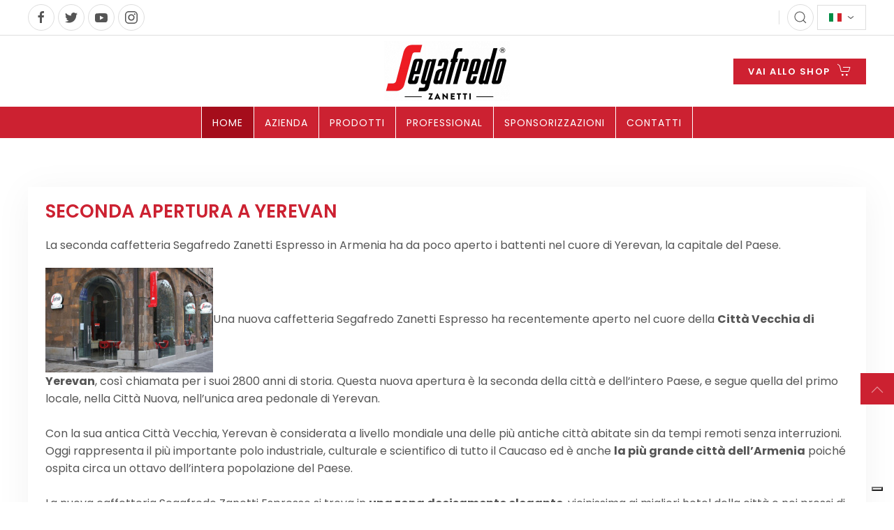

--- FILE ---
content_type: text/html; charset=utf-8
request_url: https://www.segafredo.it/it/news/seconda-apertura-a-yerevan
body_size: 38413
content:
<!DOCTYPE html>
<html lang="it-it" dir="ltr" vocab="http://schema.org/">
    <head>
<link href="https://www.segafredo.it/it/news/seconda-apertura-a-yerevan" rel="canonical" />

        <meta http-equiv="X-UA-Compatible" content="IE=edge">
        <meta name="viewport" content="width=device-width, initial-scale=1">
        <link rel="shortcut icon" href="/images/segafredo/segafredo-zanetti-favicon.png">
        <link rel="apple-touch-icon-precomposed" href="/images/segafredo/segafredo-zanetti-apple-touch-icon.png">
        <meta charset="utf-8" />
	<base href="https://www.segafredo.it/it/news/seconda-apertura-a-yerevan" />
	<meta name="author" content="Super User" />
	<meta name="robots" content="max-snippet:-1, max-image-preview:large, max-video-preview:-1" />
	<meta name="description" content="La seconda caffetteria Segafredo Zanetti Espresso in Armenia ha da poco aperto i battenti nel cuore di Yerevan, la capitale del Paese. Una nuova caffetteria Segafredo Zanetti Espresso ha recentemente aperto nel cuore della Città Vecchia di Yerevan, c..." />
	<meta name="generator" content="Joomla! - Open Source Content Management" />
	<title>Seconda apertura a Yerevan | News | Blog News</title>
	<link href="/plugins/system/jce/css/content.css?02881cca0e52a5a2ebf4bf1857d67ac1" rel="stylesheet" />
	<link href="/media/mod_falang/css/template.css" rel="stylesheet" />
	<link href="/templates/yootheme_segafredo/css/theme.9.css?v=1756906227" rel="stylesheet" id="theme-style-css" />
	<link href="/templates/yootheme_segafredo/css/custom.css?v=1.21.10" rel="stylesheet" id="theme-custom-css" />
	<script src="/media/jui/js/jquery.min.js?02881cca0e52a5a2ebf4bf1857d67ac1"></script>
	<script src="/media/jui/js/jquery-noconflict.js?02881cca0e52a5a2ebf4bf1857d67ac1"></script>
	<script src="/media/jui/js/jquery-migrate.min.js?02881cca0e52a5a2ebf4bf1857d67ac1"></script>
	<!--[if lt IE 9]><script src="/media/system/js/html5fallback.js?02881cca0e52a5a2ebf4bf1857d67ac1"></script><![endif]-->
	<script src="/templates/yootheme/cache/scripts-d8419c01.js?v=1.21.10"></script>
	<script>
document.addEventListener('DOMContentLoaded', function() {
Array.prototype.slice.call(document.querySelectorAll('a span[id^="cloak"]')).forEach(function(span) {
    span.innerText = span.textContent;
});
});
	</script>
	<link rel="alternate" href="https://www.segafredo.it/en/news/seconda-apertura-a-yerevan" hreflang="en" />
	<link rel="alternate" href="https://www.segafredo.it/it/news/seconda-apertura-a-yerevan" hreflang="it" />
	<link rel="alternate" href="https://www.segafredo.it/it/news/seconda-apertura-a-yerevan"  hreflang="x-default" />
	<script>try { jQuery(document).ready(function() {
    if(jQuery("a[href^='#']:not([uk-scroll])")) {
        if(jQuery(this).is("[href^='#module']")) {
           jQuery(this).attr('uk-scroll', 'offset: 150');
        } else {
           jQuery(this).attr('uk-scroll', '');
        }
    }
}); } catch (e) { console.error('Custom Theme JS Code: ', e); }</script>


<!-- IUBENDA BANNER -->
<script type="text/javascript">
    var lang_id = jQuery('html').attr('lang').split('-')[0],
        site_id = 982159;
    switch (lang_id) {
        case 'en':
            var policy_id = 35309994;
            var cookiepolicy_url = "https://www.segafredo.it/en/informazioni/privacy-policy-cookie-restriction-mode";
            var privacypolicy_url = "https://www.segafredo.it/en/informazioni/privacy-policy";
            break;
        case 'it':
            var policy_id = 67282523;
            var cookiepolicy_url = "https://www.segafredo.it/it/informazioni/cookie-restriction-mode";
            var privacypolicy_url = "https://www.segafredo.it/it/informazioni/informativa-privacy";
            break;
    }
    var _iub = _iub || [];
    _iub.csConfiguration = {
        "askConsentAtCookiePolicyUpdate": true,
        "ccpaApplies": true,
        "consentOnContinuedBrowsing": false,
        "cookiePolicyInOtherWindow": true,
        "enableCcpa": true,
        "floatingPreferencesButtonDisplay": "bottom-right",
        "invalidateConsentWithoutLog": true,
        "perPurposeConsent": true,
        "preferenceCookie": {
            "expireAfter": 180
        },
        "siteId": site_id,
        "cookiePolicyId": policy_id,
        "cookiePolicyUrl": cookiepolicy_url,
        "privacyPolicyUrl": privacypolicy_url,
        "lang": lang_id,
        "banner": {
            "acceptButtonColor": "#CC2132",
            "acceptButtonDisplay": true,
            "closeButtonRejects": true,
            "customizeButtonColor": "#777777",
            "customizeButtonDisplay": true,
            "explicitWithdrawal": true,
            "position": "float-bottom-right",
            "rejectButtonColor": "#CC2132",
            "rejectButtonDisplay": true,
            "acceptButtonCaption": "",
            "content": ""
        },
        "callback": {
            onPreferenceExpressedOrNotNeeded: function(preference) {
                dataLayer.push({
                    iubenda_ccpa_opted_out: _iub.cs.api.isCcpaOptedOut()
                });
                if (!preference) {
                    dataLayer.push({
                        event: "iubenda_preference_not_needed"
                    });
                } else {
                    if (preference.consent === true) {
                        dataLayer.push({
                            event: "iubenda_consent_given"
                        });
                    } else if (preference.consent === false) {
                        dataLayer.push({
                            event: "iubenda_consent_rejected"
                        });
                    } else if (preference.purposes) {
                        for (var purposeId in preference.purposes) {
                            if (preference.purposes[purposeId]) {
                                dataLayer.push({
                                    event: "iubenda_consent_given_purpose_" + purposeId
                                });
                            } else {
                                dataLayer.push({
                                    event: "iubenda_consent_not_given_purpose_" + purposeId
                                });
                            }
                        }
                    }
                }
            }
        }

    };
</script>
<script type="text/javascript" src="//cdn.iubenda.com/cs/ccpa/stub.js"></script>
<script type="text/javascript" src="//cdn.iubenda.com/cs/iubenda_cs.js" charset="UTF-8" async></script>

<!-- IUBENDA CONSENT SOLUTION -->
<script type="text/javascript">var _iub = _iub || {}; _iub.cons_instructions = _iub.cons_instructions || []; _iub.cons_instructions.push(["init", {api_key: "1nUT5yUp0QROy8MN156Vnfr7ttLtlmPq"}]);</script><script type="text/javascript" src="https://cdn.iubenda.com/cons/iubenda_cons.js" async></script>


		<script type="text/javascript" src="/templates/yootheme_segafredo/js/segafredo.js" charset="UTF-8" async></script>
        <!-- Google Tag Manager -->
        <script>(function(w,d,s,l,i){w[l]=w[l]||[];w[l].push({'gtm.start':
        new Date().getTime(),event:'gtm.js'});var f=d.getElementsByTagName(s)[0],
        j=d.createElement(s),dl=l!='dataLayer'?'&l='+l:'';j.async=true;j.src=
        'https://www.googletagmanager.com/gtm.js?id='+i+dl;f.parentNode.insertBefore(j,f);
        })(window,document,'script','dataLayer','GTM-5T2CFKM');</script>
        <!-- End Google Tag Manager -->

    
<script>var disableStr = 'ga-disable-' + 'UA-111633310-1';
					  if (document.cookie.indexOf(disableStr + '=true') > -1) {
					  window[disableStr] = true;
					  }
					function gaOptout() {
						document.cookie = disableStr + '=true; expires=Thu, 31 Dec 2099 23:59:59 UTC; path=/';
						window[disableStr] = true;
					}</script><script>(function(i,s,o,g,r,a,m){i['GoogleAnalyticsObject']=r;i[r]=i[r]||function(){
			(i[r].q=i[r].q||[]).push(arguments)},i[r].l=1*new Date();a=s.createElement(o),
			m=s.getElementsByTagName(o)[0];a.async=1;a.src=g;m.parentNode.insertBefore(a,m)
			})(window,document,'script','//www.google-analytics.com/analytics.js','ga');

			ga('create', 'UA-111633310-1', 'auto');
			ga('require', 'displayfeatures');			
			ga('set', 'anonymizeIp', true);
			ga('send', 'pageview');
			ga('require', 'ecommerce', 'ecommerce.js');
			</script>






</head>

    
    <body class="sf-pageid-101 sf-page-component-content sf-page-view-article sf-page-task- sf-page-category-news sf-home">

        <!-- Google Tag Manager (noscript) -->
        <noscript><iframe src="https://www.googletagmanager.com/ns.html?id=GTM-5T2CFKM"
        height="0" width="0" style="display:none;visibility:hidden"></iframe></noscript>
        <!-- End Google Tag Manager (noscript) -->

                <div class="uk-offcanvas-content">
        
        
        <div class="tm-page">

            <div class="tm-header-mobile uk-hidden@m">
            
<nav class="uk-navbar-container" uk-navbar>

        <div class="uk-navbar-left">

        
                <a class="uk-navbar-toggle" href="#tm-mobile" uk-toggle>
            <div uk-navbar-toggle-icon></div>
                            <span class="uk-margin-small-left">Menu</span>
                    </a>
        
        
    </div>
    
        <div class="uk-navbar-center">
        <a class="uk-navbar-item uk-logo" href="https://www.segafredo.it">
            <img class="uk-responsive-height" alt="Segafredo Zanetti" src="/templates/yootheme/cache/segafredo-zanetti-logo-icon-68518089.webp" width="40" height="40">        </a>
    </div>
    
    
    <div class="tm-toolbar tm-toolbar-mobile uk-navbar-right">
        <div>
<div class="uk-panel" id="module-115">

    
    
<a class="uk-icon-button" href="#modal-search" uk-search-icon uk-toggle></a>

	<div id="modal-search" class="uk-modal-full uk-modal search" uk-modal>
		<div class="uk-modal-dialog uk-flex uk-flex-center uk-flex-middle" uk-height-viewport>
		<button class="uk-modal-close-full" type="button" uk-close></button>
		<form action="/it/" method="post" class="uk-search uk-search-large">
			<input autofocus name="searchword" id="mod-search-searchword115" maxlength="200"  class="inputbox search-query uk-search-input uk-text-center" type="search" placeholder="Cerca..." />			<input type="hidden" name="task" value="search" />
			<input type="hidden" name="option" value="com_search" />
			<input type="hidden" name="Itemid" value="101" />
		</form>
		</div>

</div>

</div>
</div><div>
<div class="uk-panel uk-visible@s" id="module-97">

    
    


<div class="mod-languages uk-visible@s  advanced-dropdown">

    <form name="lang" method="post" action="https://www.segafredo.it/it/news/seconda-apertura-a-yerevan">
    
        <script type="application/javascript">
            jQuery(function() {
                var speed = 150;
                jQuery('div.advanced-dropdown').hover(
                    function()
                    {
                        jQuery(this).find('ul').filter(':not(:animated)').slideDown({duration: speed});
                    },
                    function()
                    {
                        jQuery(this).find('ul').filter(':not(:animated)').slideUp({duration: speed});
                    }
                );
            });
        </script>

        <!-- >>> [PAID] >>> -->
                                                        <a href="javascript:;" class="langChoose">
                                         <img src="/media/mod_falang/images/it_it.gif" alt="Italiano (Italia)" title="Italiano (Italia)" />                                       <span class="caret"></span>
                </a>
                            <ul class="lang-block" style="display: none">
                                                <li class="" dir="ltr">
                                                    <a href="/en/news/seconda-apertura-a-yerevan">
                                                                   <img src="/media/mod_falang/images/en_gb.gif" alt="English (United Kingdom)" title="English (United Kingdom)" />                                                                                                                            </a>
                                            </li>
                                                                </ul>
        <!-- <<< [PAID] <<< -->

        
    </form>


</div>

</div>
</div>
    </div>

  
</nav>


        <div id="tm-mobile" uk-offcanvas mode="slide" overlay>
        <div class="uk-offcanvas-bar">

            <button class="uk-offcanvas-close" type="button" uk-close></button>

            
                
<div class="uk-child-width-1-1" uk-grid>    <div>
<div class="uk-panel sf-social" id="module-128">

    
    
<div class="uk-panel custom" >
<div class="uk-panel custom" ><ul class="uk-grid-small uk-flex-inline uk-flex-middle uk-flex-nowrap uk-grid" uk-grid>
<li><a href="https://www.facebook.com/SegafredoZanettiItalia/" target="_blank" rel="noopener" class="uk-icon-button uk-search-icon uk-icon" uk-icon="icon: facebook"></a></li>
<li><a href="https://twitter.com/segafredoitalia" target="_blank" rel="noopener" class="uk-icon-button uk-search-icon uk-icon" uk-icon="icon: twitter"></a></li>
<li><a href="https://www.youtube.com/user/segafredobo" target="_blank" rel="noopener" class="uk-icon-button uk-search-icon uk-icon" uk-icon="icon: youtube"></a></li>
<li><a href="https://www.instagram.com/segafredozanettiofficial/?hl=it" target="_blank" rel="noopener" class="uk-icon-button uk-search-icon uk-icon" uk-icon="icon: instagram"></a></li>
</ul></div>
</div>

</div>
</div>    <div>
<div class="uk-panel sf-offcanvas-logo" id="module-130">

    
    
<div class="uk-panel custom" ><p><img src="/images/Logo_no_torrefazione.png" alt="Segafredo Zanetti" width="120" /></p></div>

</div>
</div>    <div>
<div class="uk-panel uk-text-center" id="module-136">

    
    
<div class="uk-panel custom" ><p><a href="https://shop.segafredo.it" class="uk-button uk-button-primary uk-icon" uk-icon="icon: cart">VAI ALLO SHOP</a></p></div>

</div>
</div>    <div>
<div class="uk-panel" id="module-220">

    
    


<div class="mod-languages ">

    


<ul class="lang-inline">
    
        <!-- >>> [PAID] >>> -->
                    <li class="" dir="ltr">
                                    <a href="/en/news/seconda-apertura-a-yerevan">
                                                                            EN                                            </a>
                            </li>
                <!-- <<< [PAID] <<< -->
        
    
        <!-- >>> [PAID] >>> -->
                    <li class="lang-active" dir="ltr">
                                    <a href="/it/news/seconda-apertura-a-yerevan">
                                                                            IT                                            </a>
                            </li>
                <!-- <<< [PAID] <<< -->
        
    </ul>

</div>

</div>
</div>    <div>
<div class="uk-panel" id="module-135">

    
    
<ul class="uk-nav uk-nav-default uk-nav-default uk-nav-parent-icon uk-nav-accordion" uk-nav>

	<li class="uk-active"><a href="/it/" class="sf-menu-mobile-mainitem">Home</a></li>
	<li><a href="/it/segafredo/contatti" class="sf-menu-mobile-mainitem">Contatti</a></li>
	<li class="uk-parent"><a href="/it/azienda" class="sf-menu-mobile-mainitem">Azienda</a>
	<ul class="uk-nav-sub">

		<li><a href="/it/segafredo/sostenibilita">Sostenibilità e certificazioni</a></li>
		<li><a href="/it/il-caffe/la-filiera-produttiva">La filiera produttiva</a></li></ul></li>
	<li><a href="https://shop.segafredo.it/it/" target="_blank" class="sf-menu-mobile-mainitem">Prodotti</a></li>
	<li class="uk-parent"><a href="/it/professional/linea-professionale-home-page" class="sf-menu-mobile-mainitem">Professional</a>
	<ul class="uk-nav-sub">

		<li><a href="/it/professional/linea-professionale-home-page">Linea Professionale</a></li>
		<li><a href="/it/professional/linea-professionale-bar">Bar</a></li>
		<li><a href="/it/professional/linea-professionale-ristoranti">Ristoranti</a></li>
		<li><a href="/it/professional/linea-professionale-pasticcerie">Pasticcerie</a></li>
		<li><a href="/it/professional/linea-professionale-ambassador">Ambassador</a></li>
		<li><a href="/it/professional/linea-professionale-franchising">Franchising</a></li>
		<li><a href="/it/professional/linea-professionale-academy">Academy</a></li>
		<li><a href="/it/segafredo/segafredo-top">Segafredo Top</a></li>
		<li><a href="/it/segafredo/gliaccentidelcaffe">Gli accenti del caffè</a></li>
		<li><a href="/it/professional/natura">Progetto Natura </a></li>
		<li><a href="/it/professional/corporate">Grandi Clienti</a></li>
		<li><a href="/it/professional/progetto-gambrinus">Progetto Gambrinus</a></li></ul></li>
	<li class="uk-parent"><a href="/it/sponsorizzazioni/sponsorizzazioni-segafredo/" class="sf-menu-mobile-mainitem">Sponsorizzazioni</a>
	<ul class="uk-nav-sub">

		<li><a href="/it/sponsorizzazioni/sponsorizzazioni-segafredo/">Tutte le Sponsorizzazioni</a></li>
		<li><a href="/it/sponsorizzazioni/artistiche/">Arte</a></li>
		<li><a href="/it/sponsorizzazioni/basket/">Basket</a></li>
		<li><a href="/it/sponsorizzazioni/calcio/">Calcio</a></li>
		<li><a href="/it/sponsorizzazioni/ciclismo/">Ciclismo</a></li>
		<li><a href="/it/sponsorizzazioni/formula-1/">Formula 1</a></li>
		<li><a href="/it/sponsorizzazioni/tennis/">Tennis</a></li>
		<li><a href="/it/sponsorizzazioni/sport-vari/">Sport vari</a></li>
		<li><a href="/it/segafredo/segafredo-grandi-eventi">Segafredo Zanetti Grandi Eventi</a></li>
		<li><a href="/it/basket/virtus-segafredo">Virtus Segafredo</a></li></ul></li>
	<li><a href="/it/azienda/dove-siamo" class="sf-menu-mobile-mainitem">Dove siamo</a></li></ul>

</div>
</div></div>

                
        </div>
    </div>

    
    
            </div>

                        <div class="tm-toolbar uk-visible@m">
                <div class="uk-container uk-flex uk-flex-middle  ">

                                        <div>
                        <div class="uk-grid-medium uk-child-width-auto uk-flex-middle" uk-grid="margin: uk-margin-small-top">

                                                        <div>
<div class="uk-panel" id="module-tm-1">

    
    
<div class="uk-panel custom" >
    <ul class="uk-grid-small uk-flex-inline uk-flex-middle uk-flex-nowrap" uk-grid>
                    <li>
                <a href="https://www.facebook.com/SegafredoZanettiItalia/" class="uk-icon-button" target="_blank" uk-icon="facebook"></a>
            </li>
                    <li>
                <a href="https://twitter.com/segafredoitalia" class="uk-icon-button" target="_blank" uk-icon="twitter"></a>
            </li>
                    <li>
                <a href="https://www.youtube.com/user/segafredobo" class="uk-icon-button" target="_blank" uk-icon="youtube"></a>
            </li>
                    <li>
                <a href="https://www.instagram.com/segafredozanettiofficial/?hl=it" class="uk-icon-button" target="_blank" uk-icon="instagram"></a>
            </li>
            </ul>
</div>

</div>
</div>
                            
                            
                        </div>
                    </div>
                    
                                        <div class="uk-margin-auto-left">
                        <div class="uk-grid-medium uk-child-width-auto uk-flex-middle" uk-grid="margin: uk-margin-small-top">
                            <div>
<div class="uk-panel" id="module-115">

    
    
<a class="uk-icon-button" href="#modal-search" uk-search-icon uk-toggle></a>

	<div id="modal-search" class="uk-modal-full uk-modal search" uk-modal>
		<div class="uk-modal-dialog uk-flex uk-flex-center uk-flex-middle" uk-height-viewport>
		<button class="uk-modal-close-full" type="button" uk-close></button>
		<form action="/it/" method="post" class="uk-search uk-search-large">
			<input autofocus name="searchword" id="mod-search-searchword115" maxlength="200"  class="inputbox search-query uk-search-input uk-text-center" type="search" placeholder="Cerca..." />			<input type="hidden" name="task" value="search" />
			<input type="hidden" name="option" value="com_search" />
			<input type="hidden" name="Itemid" value="101" />
		</form>
		</div>

</div>

</div>
</div><div>
<div class="uk-panel uk-visible@s" id="module-97">

    
    


<div class="mod-languages uk-visible@s  advanced-dropdown">

    <form name="lang" method="post" action="https://www.segafredo.it/it/news/seconda-apertura-a-yerevan">
    
        <script type="application/javascript">
            jQuery(function() {
                var speed = 150;
                jQuery('div.advanced-dropdown').hover(
                    function()
                    {
                        jQuery(this).find('ul').filter(':not(:animated)').slideDown({duration: speed});
                    },
                    function()
                    {
                        jQuery(this).find('ul').filter(':not(:animated)').slideUp({duration: speed});
                    }
                );
            });
        </script>

        <!-- >>> [PAID] >>> -->
                                                        <a href="javascript:;" class="langChoose">
                                         <img src="/media/mod_falang/images/it_it.gif" alt="Italiano (Italia)" title="Italiano (Italia)" />                                       <span class="caret"></span>
                </a>
                            <ul class="lang-block" style="display: none">
                                                <li class="" dir="ltr">
                                                    <a href="/en/news/seconda-apertura-a-yerevan">
                                                                   <img src="/media/mod_falang/images/en_gb.gif" alt="English (United Kingdom)" title="English (United Kingdom)" />                                                                                                                            </a>
                                            </li>
                                                                </ul>
        <!-- <<< [PAID] <<< -->

        
    </form>


</div>

</div>
</div>
                        </div>
                    </div>
                    
                </div>
            </div>
            
            
<div class="tm-header uk-visible@m" uk-header>




    <div class="tm-headerbar-top">
        <div class="uk-container">
                                        <div class="tm-headerbar-stacked sf-headerbar uk-grid-medium uk-child-width-1-3@m uk-flex-middle uk-grid-collapse uk-text-center" uk-grid>
                  <div class="sf-header-left uk-text-left">
                                      </div>
                  
<a href="https://www.segafredo.it" class="uk-logo">
    <img alt="Segafredo Zanetti" src="/templates/yootheme/cache/Logo_no_torrefazione-f49c2830.webp" srcset="/templates/yootheme/cache/Logo_no_torrefazione-f49c2830.webp 180w, /templates/yootheme/cache/Logo_no_torrefazione-1d0e1110.webp 360w" sizes="(min-width: 180px) 180px" data-width="180" data-height="86"><img class="uk-logo-inverse" alt="Segafredo Zanetti" src="/templates/yootheme/cache/segafredo-zanetti-logo-bianco-3a77ac8c.webp" srcset="/templates/yootheme/cache/segafredo-zanetti-logo-bianco-3a77ac8c.webp 180w" sizes="(min-width: 180px) 180px" data-width="180" data-height="85"></a>
                  <div class="sf-header-right uk-text-right">
                                            
<div class="uk-panel" id="module-105">

    
    
<div class="uk-panel custom" ><p><a href="https://shop.segafredo.it/it/" target="_blank" rel="noopener" class="uk-button uk-button-primary uk-icon" uk-icon="icon: cart">VAI ALLO SHOP</a></p></div>

</div>

                                      </div>
              </div>

            
        </div>
    </div>

    
                <div uk-sticky media="768" cls-active="uk-navbar-sticky" sel-target=".uk-navbar-container">
        
            <div class="uk-navbar-container">

                <div class="uk-container">
                    <nav class="uk-navbar" uk-navbar="{&quot;align&quot;:&quot;left&quot;,&quot;dropbar&quot;:true,&quot;dropbar-anchor&quot;:&quot;!.uk-navbar-container&quot;,&quot;dropbar-mode&quot;:&quot;slide&quot;}">

                        <div class="uk-navbar-center">

                                                            
<ul class="uk-navbar-nav">

	<li class="uk-active"><a href="/it/">Home</a></li>
	<li class="uk-parent"><a href="/it/azienda">Azienda</a>
	<div class="uk-navbar-dropdown"><div class="uk-navbar-dropdown-grid uk-child-width-1-1" uk-grid><div><ul class="uk-nav uk-navbar-dropdown-nav">

		<li><a href="/it/il-caffe/la-filiera-produttiva">Filiera produttiva</a></li>
		<li><a href="/it/segafredo/sostenibilita">Sostenibilità e certificazioni</a></li>
		<li><a href="/it/azienda/imballaggi">Imballaggi</a></li>
		<li><a href="/it/segafredo/segafredo-marchio-storico">Marchio Storico</a></li></ul></div></div></div></li>
	<li><a href="https://shop.segafredo.it/it/" target="_blank" class="https://shop.segafredo.it/it/">Prodotti</a></li>
	<li class="uk-parent"><a href="/it/professional/linea-professionale-home-page">Professional</a>
	<div class="uk-navbar-dropdown" uk-drop="{&quot;clsDrop&quot;:&quot;uk-navbar-dropdown&quot;,&quot;flip&quot;:&quot;x&quot;,&quot;pos&quot;:&quot;bottom-justify&quot;,&quot;boundary&quot;:&quot;!.uk-navbar-container&quot;,&quot;boundaryAlign&quot;:true,&quot;mode&quot;:&quot;click,hover&quot;}"><div class="uk-navbar-dropdown-grid uk-child-width-1-2" uk-grid><div><ul class="uk-nav uk-navbar-dropdown-nav">

		<li class="uk-parent"><a class="uk-hidden" href="#">Professional</a>
		<ul class="uk-nav-sub">

			<li><a href="/it/professional/linea-professionale-bar">Bar</a></li>
			<li><a href="/it/professional/linea-professionale-ristoranti" title="Professional - ristoranti">Ristoranti</a></li>
			<li><a href="/it/professional/linea-professionale-pasticcerie">Pasticcerie</a></li>
			<li><a href="/it/professional/corporate">Grandi clienti</a></li>
			<li><a href="/it/professional/progetto-gambrinus">Progetto Gambrinus</a></li>
			<li><a href="/it/professional/linea-professionale-ambassador">Ambassador</a></li>
			<li><a href="/it/professional/linea-professionale-franchising">Franchising</a></li>
			<li><a href="/it/professional/linea-professionale-academy">Academy</a></li>
			<li><a href="/it/professional/natura">Progetto Natura</a></li></ul></li></ul></div><div><ul class="uk-nav uk-navbar-dropdown-nav">

		<li class="uk-parent"><a class="uk-hidden" href="#">Progetti speciali</a>
		<ul class="uk-nav-sub">

			<li><a href="/it/segafredo/segafredo-top">Segafredo top</a></li>
			<li><a href="/it/gliaccentidelcaffe">Gli accenti del caffè</a></li></ul></li></ul></div></div></div></li>
	<li class="uk-parent"><a href="/it/sponsorizzazioni/sponsorizzazioni-segafredo/" class="sf-spons-link">Sponsorizzazioni</a>
	<div class="uk-navbar-dropdown" uk-drop="{&quot;clsDrop&quot;:&quot;uk-navbar-dropdown&quot;,&quot;flip&quot;:&quot;x&quot;,&quot;pos&quot;:&quot;bottom-justify&quot;,&quot;boundary&quot;:&quot;!.uk-navbar-container&quot;,&quot;boundaryAlign&quot;:true,&quot;mode&quot;:&quot;click,hover&quot;}"><div class="uk-navbar-dropdown-grid uk-child-width-1-2" uk-grid><div><ul class="uk-nav uk-navbar-dropdown-nav">

		<li class="uk-parent"><a class="uk-hidden" href="#">Sponsorizzazioni</a>
		<ul class="uk-nav-sub">

			<li><a href="/it/sponsorizzazioni/artistiche/">Arte</a></li>
			<li><a href="/it/sponsorizzazioni/basket/">Basket</a></li>
			<li><a href="/it/sponsorizzazioni/calcio/">Calcio</a></li>
			<li><a href="/it/sponsorizzazioni/ciclismo/">Ciclismo</a></li>
			<li><a href="/it/sponsorizzazioni/formula-1/">Formula 1</a></li>
			<li><a href="/it/sponsorizzazioni/tennis/">Tennis</a></li>
			<li><a href="/it/sponsorizzazioni/sport-vari/">Sport vari</a></li></ul></li></ul></div><div><ul class="uk-nav uk-navbar-dropdown-nav">

		<li class="uk-parent"><a class="uk-hidden" href="#">Sponsorizzazioni</a>
		<ul class="uk-nav-sub">

			<li><a href="/it/segafredo/segafredo-grandi-eventi">Segafredo Zanetti Grandi Eventi</a></li>
			<li><a href="/it/basket/virtus-segafredo">Virtus Segafredo</a></li></ul></li></ul></div></div></div></li>
	<li class="uk-parent"><a href="/it/segafredo/contatti">Contatti</a>
	<div class="uk-navbar-dropdown"><div class="uk-navbar-dropdown-grid uk-child-width-1-1" uk-grid><div><ul class="uk-nav uk-navbar-dropdown-nav">

		<li><a href="/it/azienda/dove-siamo">Dove siamo</a></li></ul></div></div></div></li></ul>

                            
                        </div>

                    </nav>
                </div>

            </div>

                </div>
        
    
    



</div>

            
            

            
            
            
            <div id="tm-main" class="tm-main uk-section uk-section-default" uk-height-viewport="expand: true">
                                <div class="uk-container">

                    
                    <div class="uk-grid" uk-grid>
                        <div class="uk-width-expand@m">

            
            <div id="system-message-container" data-messages="[]">
</div>

            

<article id="article-1484" class="uk-article" data-permalink="http://www.segafredo.it/it/news/seconda-apertura-a-yerevan" typeof="Article">

    <meta property="name" content="Seconda apertura a Yerevan">
    <meta property="author" typeof="Person" content="Super User">
    <meta property="dateModified" content="2018-02-13T10:03:32+01:00">
    <meta property="datePublished" content="2012-02-21T11:17:02+01:00">
    <meta class="uk-margin-remove-adjacent" property="articleSection" content="News">

    
        <div class="uk-margin-small-bottom">

                            
        <h1 class="uk-article-title uk-margin-remove-top">Seconda apertura a Yerevan</h1>

        
    </div>
    
    
    
    
    
    <div  property="text">
<p>La seconda caffetteria Segafredo Zanetti Espresso in Armenia ha da poco aperto i battenti nel cuore di Yerevan, la capitale del Paese.</p> <p><img class="imgFloatLeft" src="/images/News/am_yerevan2-1.jpg" alt="Segafredo Yerevan" title="Segafredo Yerevan" width="240" height="150" />Una nuova caffetteria Segafredo Zanetti Espresso ha recentemente aperto nel cuore della <strong>Citt&agrave; Vecchia di Yerevan</strong>, cos&igrave; chiamata per i suoi 2800 anni di storia. Questa nuova apertura &egrave; la seconda della citt&agrave; e dell&rsquo;intero Paese, e segue quella del primo locale, nella Citt&agrave; Nuova, nell&rsquo;unica area pedonale di Yerevan.<br />&nbsp;<br />Con la sua antica Citt&agrave; Vecchia, Yerevan &egrave; considerata a livello mondiale una delle pi&ugrave; antiche citt&agrave; abitate sin da tempi remoti senza interruzioni. Oggi rappresenta il pi&ugrave; importante polo industriale, culturale e scientifico di tutto il Caucaso ed &egrave; anche <strong>la pi&ugrave; grande citt&agrave; dell&rsquo;Armenia</strong> poich&eacute; ospita circa un ottavo dell&rsquo;intera popolazione del Paese.<br />&nbsp;<br />La nuova caffetteria Segafredo Zanetti Espresso si trova in <strong>una zona decisamente elegante</strong>, vicinissima ai migliori hotel della citt&agrave; e nei pressi di una tipica piazza circolare in stile russo, circondata da imponenti palazzi.<br />&nbsp;<br />Come l&rsquo;altro locale Segafredo Zanetti Espresso presente a Yerevan, anche questa caffetteria &egrave; gestita da <em>Valletta Group</em>, un franchisee Segafredo Zanetti molto popolare in Armenia grazie alla sua presenza nei settori della ristorazione e dei supermercati.</p><p><img class="imgCenter" src="/images/News/am_yerevan2-2.jpg" alt="Segafredo Yerevan" title="Segafredo Yerevan" width="300" height="225" /></p><p><img class="imgCenter" src="/images/News/am_yerevan2-3.jpg" alt="Segafredo Yerevan" title="Segafredo Yerevan" width="300" height="225" /></p><p><img class="imgCenter" src="/images/News/am_yerevan2-4.jpg" alt="Segafredo Yerevan" title="Segafredo Yerevan" width="260" height="390" /></p><p><img class="imgCenter" src="/images/News/am_yerevan2-5.jpg" alt="Segafredo Yerevan" title="Segafredo Yerevan" width="300" height="138" /> </p><p>&nbsp;</p></div>

    
    
    
    
    
    
    
</article>



            
            
                        </div>

                        
                    </div>

                </div>
            </div>
            
            

            <!-- Builder #footer -->
<div class="sf-footer uk-section-default">
        <div data-src="/templates/yootheme/cache/segafredo-chicchi-caffe-footer-e16519a9.webp" data-srcset="/templates/yootheme/cache/segafredo-chicchi-caffe-footer-3224937b.webp 768w, /templates/yootheme/cache/segafredo-chicchi-caffe-footer-d7aa6382.webp 1024w, /templates/yootheme/cache/segafredo-chicchi-caffe-footer-310acc1b.webp 1366w, /templates/yootheme/cache/segafredo-chicchi-caffe-footer-6e9eaaac.webp 1600w, /templates/yootheme/cache/segafredo-chicchi-caffe-footer-be28a4b3.webp 1699w, /templates/yootheme/cache/segafredo-chicchi-caffe-footer-e16519a9.webp 1700w" data-sizes="(max-aspect-ratio: 1700/600) 283vh" uk-img class="uk-background-norepeat uk-background-cover uk-background-bottom-center uk-section">    
        
        
        
            
            <div class="uk-container"><div class="uk-card uk-card-default uk-grid-margin" uk-grid>
<div class="uk-width-expand@m uk-width-1-2@s">
    
        
            
            
                
<div class="uk-panel uk-margin-remove-first-child sf-company-info uk-margin">
    
                <a href="/it/segafredo/home"><img class="el-image" alt data-src="/templates/yootheme/cache/Logo_no_torrefazione-d05598f9.webp" data-srcset="/templates/yootheme/cache/Logo_no_torrefazione-d05598f9.webp 200w, /templates/yootheme/cache/Logo_no_torrefazione-3ca037bc.webp 400w" data-sizes="(min-width: 200px) 200px" data-width="200" data-height="96" uk-img></a>        
                    

        
        
        
    
        
        
                <div class="el-content uk-panel uk-margin-top"><p><strong>Segafredo Zanetti S.p.a.<br /></strong>Via Puccini, 1 -&nbsp;40067 Sesto di Rastignano, Pianoro (BO)<br />C.F. e Reg. Imp. BO 00895860377<br />P. IVA: IT00526881206<br />Capitale sociale Euro 38.800.000,00 i.v.<br />Codice destinatario SDI: CYZL1VK<br /><br /><em>Soggetta a direzione e coordinamento di Massimo Zanetti Beverage Group S.p.A.</em></p>
<p>
<div class="uk-panel custom" ><ul class="uk-grid-small uk-flex-inline uk-flex-middle uk-flex-nowrap uk-grid" uk-grid>
<li><a href="https://www.facebook.com/SegafredoZanettiItalia/" target="_blank" rel="noopener" class="uk-icon-button uk-search-icon uk-icon" uk-icon="icon: facebook"></a></li>
<li><a href="https://twitter.com/segafredoitalia" target="_blank" rel="noopener" class="uk-icon-button uk-search-icon uk-icon" uk-icon="icon: twitter"></a></li>
<li><a href="https://www.youtube.com/user/segafredobo" target="_blank" rel="noopener" class="uk-icon-button uk-search-icon uk-icon" uk-icon="icon: youtube"></a></li>
<li><a href="https://www.instagram.com/segafredozanettiofficial/?hl=it" target="_blank" rel="noopener" class="uk-icon-button uk-search-icon uk-icon" uk-icon="icon: instagram"></a></li>
</ul></div>
</p></div>        
        
        
        
        
    
</div>
            
        
    
</div>

<div class="uk-width-expand@m uk-width-1-2@s">
    
        
            
            
                
<div class="uk-panel sf-footer-menu">
    
    
<ul class="uk-nav uk-nav-default uk-nav-parent-icon uk-nav-accordion" uk-nav>

	<li class="uk-active"><a href="/it/">Home</a></li>
	<li><a href="/it/azienda">Azienda</a></li>
	<li><a href="https://shop.segafredo.it/it/" target="_blank" class="https://shop.segafredo.it/it/">Prodotti</a></li>
	<li><a href="/it/professional/linea-professionale-home-page">Professional</a></li>
	<li><a href="/it/sponsorizzazioni/sponsorizzazioni-segafredo/" class="sf-spons-link">Sponsorizzazioni</a></li>
	<li><a href="/it/segafredo/contatti">Contatti</a></li></ul>

</div>

            
        
    
</div>

<div class="uk-width-expand@m uk-width-1-2@s">
    
        
            
            
                
<div class="uk-panel sf-footer-info">
            <h3 class="el-title">                    Informazioni                </h3>    
    
<ul class="uk-nav uk-nav-default uk-nav-parent-icon uk-nav-accordion" uk-nav>

	<li><a href="/it/informazioni/informativa-privacy">Informative sulla privacy</a></li>
	<li><a href="/it/azienda/etica-e-valori">Etica e Valori</a></li>
	<li><a href="/it/azienda/modello-organizzativo-231">Modello Organizzativo 231</a></li></ul>

</div>

<div class="uk-panel uk-margin-remove-first-child uk-margin">
    
        
                    

        
                <h3 class="el-title uk-margin-top uk-margin-remove-bottom">                        Metodi di pagamento                    </h3>        
        
    
        
        
        
        
        
        
                <img class="el-image uk-margin-top" alt data-src="/templates/yootheme/cache/segafredo-zanetti-pagamenti-accettati-carte-77694d89.webp" data-srcset="/templates/yootheme/cache/segafredo-zanetti-pagamenti-accettati-carte-77694d89.webp 219w" data-sizes="(min-width: 219px) 219px" data-width="219" data-height="35" uk-img>        
    
</div>
            
        
    
</div>
</div></div>
            
        
        </div>
    
</div>

            <div class="uk-position-fixed uk-position-bottom-right uk-card uk-card-primary uk-card-body uk-margin-xlarge uk-padding-small"  uk-scrollspy="hidden: true; cls: uk-animation-slide-bottom;">
                <a href="#" uk-totop uk-scroll></a>
            </div>

        </div>

        
                </div>
        
        
    </body>
</html>


--- FILE ---
content_type: text/css
request_url: https://www.segafredo.it/templates/yootheme_segafredo/css/custom2.css
body_size: 15637
content:
.sf-pageid-947 .tm-header > .uk-sticky, 
.sf-pageid-947 .tm-header-mobile .uk-navbar-toggle, 
.sf-pageid-947.sf-page-category-landing .tm-toolbar, 
.sf-pageid-947.sf-page-category-landing .sf-footer .uk-panel.custom, 
.sf-pageid-947 .sf-footer .uk-card {
	display: none !important;
}
.sf-pageid-947 nav.uk-navbar-container.uk-navbar {
    min-height: 50px;
}

.uk-navbar-dropdown-nav {
	font-size: 14px;
}
.sf-footer .sf-company-info {
	font-size: 12px !important;
}

.sf-user-shipto .uk-accordion-content > a, .sf-user-shipto .uk-accordion-content ul li > a:nth-of-type(2), .category-view .virtuemart_search input[type="submit"], .tm-sidebar .vmCartModule .sf-cart-icon, .ui.button {border-radius:0!important;}
.sf-landing-panel.uk-margin {
	background: rgba(255,255,255,.7);
}
.uk-nav-parent-icon>.uk-parent>a::after {
	margin-top: 0;
	}
.sf-product-description > div {
	padding: 0!important;
}
.sf-product-description {
	background-image: none!important;
	background-size: cover;
	background-repeat: no-repeat;
	padding-bottom: 0!important;
	margin: 0!important;
	padding: 0!important;
}

.sf-product-description > div {
	padding: 0!important;
}
.sf-user-logged-menu {
	padding: 10px 20px!important;
	border-radius: 0!important;
}

/*CUSTOM*/

.sf-product.product-container .sf-product-description h3 {
	font-family: "Poppins", sans-serif!important;
}

.sf-page-view-productdetails #tm-main {
	padding-top: 0px;
}
.uk-navbar .uk-navbar-center .uk-navbar-nav li a {
	border-left: 1px solid #fff;
}
.uk-navbar .uk-navbar-center .uk-navbar-nav li:last-of-type a {
	border-right: 1px solid #fff;
}
.uk-navbar .uk-navbar-center .uk-navbar-nav li.uk-parent div.uk-navbar-dropdown div.uk-navbar-dropdown-grid div ul li a  {border:none;}
.uk-offcanvas-bar .sf-menu-highlight {border-top: none!important;}
.uk-offcanvas-bar {padding-top: 40px;}
.tm-toolbar.tm-toolbar-mobile .vmCartModule .sf-cart-quantity {
	background: rgba(255,255,255,1);
	color: #cc2131;
}

.uk-breadcrumb {
	padding: 8px 0px;
	background-color: #fff;
	border-bottom: 1px solid #DDDDDD;
}
.uk-breadcrumb>*>* {
	letter-spacing: 0;
	font-style: normal;
}
.tm-headerbar-top {
	padding-top: 8px;
	padding-bottom: 8px;
}
.tm-toolbar .uk-icon-button, .tm-toolbar .uk-button, .tm-toolbar input[name="searchword"] {
	color: #2B2B2A;
	box-shadow: none;
}
.tm-toolbar.tm-toolbar-mobile {padding-right: 5px;}
.tm-toolbar .vmCartModule {
	border-radius: 0;
	box-shadow: none;
}
.sf-cart-icon {
	text-transform: uppercase;
	color: #2f2e2d;
	font-weight: 600;
}
.tm-toolbar .mod-languages.advanced-dropdown a.langChoose {
	border: 1px solid #dedede;
	border-radius: 0;
	box-shadow: none;
}
.sf-header-left .uk-button {
	background: #fff;
	color: #CC2131;
	border: 1px solid #cc2131;
	box-shadow: none;
	letter-spacing: 2px;
	font-weight: 600;
	font-size: 13px;
}


.sf-addtocart .sf-product-addtocart, .sf-category-product .sf-product-addtocart {
	max-width: 250px!important;
	margin: 10px 0 20px 0;
}
.sf-addtocart .sf-product-addtocart-qnt button, .sf-category-product .sf-product-addtocart-qnt button {
	color: #2B2B2A;
}
.sf-addtocart .sf-product-addtocart .quantity-input, .sf-category-product .sf-product-addtocart .quantity-input {
	border-top: 1px solid #2B2B2A;
	border-bottom: 1px solid #2B2B2A;
	border-radius: 0;
	box-shadow: none;
	background: transparent;
	border-left: none;
	border-right: none;
}
.sf-addtocart .sf-product-addtocart-qnt .quantity-plus, .sf-category-product .sf-product-addtocart-qnt .quantity-plus {
	right: 0px!important;
}
.sf-addtocart .sf-product-addtocart-qnt .quantity-minus, .sf-category-product .sf-product-addtocart-qnt .quantity-minus {
	left: 0px!important;
}
.sf-addtocart-area .quantity_box {
	display: block;
	text-transform: uppercase;
	letter-spacing: 1px;
	font-size: 12px;
	color: #2B2B2A;
}
.sf-addtocart-prices .PricesalesPriceTt {
	font-size: 48px;
	color: #CC2131;
}
.sf-addtocart .addtocart-button button, .sf-category-product .addtocart-button button {
	display: inline-block;
	background-color: #cc2131;
	color: #fff;
	border: 1px solid #cc2131;
	font-weight: 600;
	letter-spacing: 1px;
}
.sf-addtocart .addtocart-button button:hover, .sf-category-product .addtocart-button button:hover {
	display: inline-block;
	background-color: transparent;
	color: #cc2131;
	border: 1px solid #cc2131;
	font-weight: 600;
	letter-spacing: 1px;
}

.sf-product-single .sf-product-name {
	font-size: 42px;
	font-family: "Poppins", sans-serif;
	font-weight: 600;
	line-height: 1.2em;
	color: #cc2131;
}
.sf-product-single .sf-product-category, .sf-fascia-preparazione h4 {
	letter-spacing: 2px;
	color: #2B2B2A;
	font-size: 14px;
}
.product-short-description {
	color: #2B2B2A;
}
.sf-product.product-container .sf-product-description h3 {
	color: #2B2B2A;
	font-size: 36px;
	text-transform: uppercase;
	font-weight: 600;
	letter-spacing: 2px;
}
.sf-product-single .sf-product-category + a:before {
	content: "|";
	opacity: 1;
	font-size: 21px;
	font-weight: 600;
	margin: 0px 7px 0px 5px;
}
.uk-card .PricesalesPriceTt {
	font-size: 32px;
}
.sf-category-product-title {
	min-height: 52px;
	font-size: 21px;
	line-height: 1.1em;
	font-family: "Poppins", sans-serif;
	font-weight: 600;
	margin-bottom: 15px;
}


.tm-sidebar input#mod_virtuemart_search {
	border-radius: 0!important;
	box-shadow: none!important;
	border: 1px solid #cc2131;
	color: rgba(0,0,0,.5);
}
form .search .uk-button {
  margin: 10px auto 0 auto;
  display: block;
}


/* .addtocart-bar {
	max-width: 250px;
} */
.addtocart-bar .sf-product-addtocart,
.addtocart-bar .addtocart-button {width: 100%;}

.sf-product-description > div {

}
.product-fields-title {
	text-transform: uppercase;
	font-size: 16px;
	color: #2B2B2A;
	letter-spacing: 1.75px;
}
.sf-product-intensita-value {
	background: #2d2d2c;
	border-radius: 80%;
	width: auto;
	text-align: center;
	padding: 0 16px;
	margin-left: 10px;
}
.sf-product-intensita-value h2 {
	color: #fff;
	font-size: 30px;
	font-weight: 400;
	font-family: "Poppins", sans-serif;
}
.sf-product-tostatura .product-field-display > * {
	text-transform: uppercase;
	color: #2d2d2c;
	font-weight: bold;
	font-size: 31px;
	line-height: 0px;
	margin: 0px;
	letter-spacing: 2px;
	font-family: "Poppins", sans-serif;
}
.sf-product-tostatura {
	border-bottom: 1px solid black;
	border-top: 1px solid black;
	padding: 8px 0 16px 0;
}
.sf-product-intensita, .sf-product-tostatura, .sf-product-profilo {margin-left: 0;}
.sf-product-data {max-width: 260px;}


.sf-product.product-container .sf-product-description h3 {
	font-size: 36px;
	color: #2B2B2A;
	letter-spacing: 2px;
	text-align: center;
}

.product-fields-title-wrapper h2.product-fields-title {
  font-size: 48px;
  color: #CC2131;
}

.sf-product-single {
  background: url(../images/segafredo-paper-background.jpg);
  background-size: cover;
  background-repeat: no-repeat;
  padding: 60px 0;
}
.sf-product .sf-product-single + div {
	display: block;
}
.sf-product-extrafields {
	max-width: 450px;
	margin: 40px auto 20px auto !important;
}
.product-fields.sf-bio-icon img {max-width: 90px;}
.tm-toolbar.tm-toolbar-mobile .uk-icon, .tm-toolbar.tm-toolbar-mobile .vmCartModule, .tm-toolbar.tm-toolbar-mobile .mod-languages.advanced-dropdown a.langChoose {border-color: rgba(255,255,255,.7);}


.orderlistcontainer div.activeOrder {
	border: 1px solid #cc2131;
	background: #fff;
	color: #555;
	transition: .2s ease-in-out;
	transition-property: all;
	transition-property: color,background-color,border-color,box-shadow;
	border-radius: 0;
}
.display-number {margin-top: 0!important;}



.sf-esplora a {
  color: #cc2131;
  font-weight: 600;
  transition: all .2s ease-in-out;
}
.sf-esplora {position: relative;}
.sf-esplora a:hover {letter-spacing: 2px;}

.sf-esplora:before, .sf-esplora:after {
	content: '';
	display: block;
	height: 40px;
	width: 1px;
	background: #cc2131;
	left: 50%;
	top: -45px;
	position: absolute;
}
.sf-esplora:after {top: 35px;}


.sf-slider-category-shop .uk-position-center, .sf-slider-line-shop .uk-position-center {
  position: static !important;
  margin: 0 auto;
  transform: none;
  width: 100%;
}
.sf-slider-category-shop .uk-overlay {
  min-height: 44px;
}
.sf-slider-category-shop .uk-overlay h3 {
  font-size: 15px;
  transition: all .2s ease-in-out;
}
.sf-slider-category-shop li a:hover h3 {
  letter-spacing: 0.8px;
  transition: all .2s ease-in-out;
}
.sf-slider-category-shop li .uk-cover-container {border: 1px solid #DDDDDD;}
.sf-slider-category-shop li a:hover img,
.sf-slider-line-shop li a:hover img {
  transform: scale(1.05);
  transition: all .3s ease-in-out;
}
.sf-slider-category-shop li a img,
.sf-slider-line-shop li a img {
  transform: scale(1);
  transition: all .2s ease-in-out;
}

.sf-slider-line-shop li .uk-cover-container {
  background: url(../images/segafredo-paper-background.jpg);
  background-size: cover;
  background-repeat: no-repeat;
  background-position: center;
}
.sf-slider-line-shop .uk-panel h3 {
  font-size: 26px;
}
.sf-slider-line-shop .uk-panel {
  padding: 0 0 20px 0;
}


.sf-shop-page {
	background: url(../images/segafredo_shop_grani_bg.jpg) no-repeat center top transparent;
	background-size: cover;
}


.sf-category-product-discount {
	font-size: 13px;
	letter-spacing: 3px;
	font-weight: 600;
	padding: 8px 20px;
	position: absolute;
	top: -5px;
	right: -5px;
	border-radius: 0;
	box-shadow: -4px 4px 0 0 rgba(0,0,0,.4);
}

/* FASCIA PREPARAZIONE */
.uk-panel.sf-fascia-preparazione {
  background-size: auto 100%;
  background-repeat: no-repeat;
}

.uk-panel.sf-fascia-preparazionemoka {
	background: url(/images/background/macinatura-moka.jpg) #efefef;
}

.sf-fascia-preparazione a { text-transform: uppercase; }
.uk-panel.sf-fascia-preparazione .uk-card.custom {
	margin: 80px 0;
	padding: 50px;
	background: rgba(255,255,255,.8);
	border: none transparent;
}
@media all and (max-width: 1024px) {
	.uk-panel.sf-fascia-preparazione .uk-card.custom {
		background: #ffffff;
		border: 1px solid #f4f4f4;
	}
}


.uk-panel.sf-fascia-preparazione h1 {
  font-size: 2.5em;
  font-weight: normal;
  font-family: "Poppins", sans-serif;
}

/* FASCIA FORMATI */

.sf-formati-section {
	background: url(../images/segafredo-paper-background.jpg);
	background-size: cover;
	background-repeat: no-repeat;
}
.sf-formati-section h2 {
	 font-size: 2.5em;
	 color: #cc2131;
	 margin-top: 0;
	 font-family: "Poppins", sans-serif;
	 font-weight: normal;
	 text-transform: none;
}
.sf-formati-section .sf-formati-txt a {
	display: flex;
	text-transform: uppercase;
	font-weight: bold;
	color: #2b2b2a;
}
.sf-formati-section .sf-formati-txt a:hover,
.sf-formati-section .sf-formati-txt a:focus,
.sf-formati-section .sf-formati-txt a:active {
	color: #b21c2a;
}

.sf-formati-section .sf-formati-txt a:after {
	display: flex;
	padding-left: 5px;
	margin-top: 4px;
	content: url('/images/icone/arrow-right.svg');
}
.sf-formati-section .sf-formati-txt a:hover:after,
.sf-formati-section .sf-formati-txt a:focus:after,
.sf-formati-section .sf-formati-txt a:active:after {
	content: url('/images/icone/arrow-right-red.svg');
}



/* ======================================== */
/*  SLIDESHOW                               */
/* ======================================== */
#sf-intro .uk-position-cover {
	right: auto;
	left: 0;
	width: 100%;
	/* max-width: 50%; */
}
#sf-intro .uk-position-cover .el-overlay { left: 100px; text-shadow: 3px 3px 8px rgba(0,0,0,.1); }
#sf-intro h1 { font-size: 4.3em;     color: #cc2131!important;}
#sf-intro .el-content {
  font-size: 16px;
  line-height: 1.5;
}
#sf-intro .uk-button {text-shadow: none;}
.sf-prod-cons .uk-slidenav, .el-slidenav,
.newshome.uk-panel .uk-slidenav-next, .newshome.uk-panel .uk-slidenav-previous {
	background-color: #fff !important;
	color: #cc2131 !important;
	border-radius: 0;
	border: 1px solid #cc2131;
	padding: 15px 20px!important;
	z-index: 999;
}
/* .sf-prod-cons .uk-slidenav, .el-slidenav:first-of-type {transform: translate(1px);}  */
#sf-intro .uk-slidenav-container {margin-left: 140px;}





@media all and (max-width: 959px) {
  .sf-product-data {max-width: 100%; margin-top: 0!important;}
  .sf-product-extrafields {max-width: 250px; text-align: center; margin: 20px auto!important;}
  .sf-product-categories, .sf-product-name, .product-short-description, .product-price {text-align: center;}
  .sf-addtocart, .sf-addtocart-area.addtocart-bar {display: flex; flex-direction: column;}
  .addtocart-area {margin: 0 auto;}
  .sf-product-intensita-value {margin: 10px auto 0 auto;}
  .product-fields.sf-bio-icon img {margin: 0 auto;}
  .sf-product-single {background-size: 960px 100vh; background-position: top center; background-attachment: fixed;}
  .sf-addtocart-prices .PricebasePriceWithTax {text-align: center!important;}

  .tm-page {padding-top: 50px;}
  .sf-cart-icon {color: #fff;}
}
@media all and (max-width: 639px) {
  .uk-tile h2, .sf-product.product-container .sf-product-description h3, h2, h3 {font-size: 22px;}
}


/*THEME*/

.uk-button {
	border-radius: 0;
  letter-spacing: 1.5px;
  font-size: 13px;
}
.uk-button:not(.uk-button-large) {padding: 0 20px;}

.navbar .brand, .navbar .nav>li>a, .navbar-search, .uk-navbar-item, .uk-navbar-nav>li>a, .uk-navbar-toggle {
	min-height: 45px;
}
.tm-toolbar {
	padding-top: 6px;
	padding-bottom: 6px;
	background: #fff;
}
.uk-hr, hr {
	box-sizing: content-box;
	height: 0;
	overflow: visible;
	text-align: inherit;
	margin: 70px auto!important;
	border: 0;
	border-top: 1px solid #2B2B2A;
	max-width: 320px;
}
.btn-info, .btn-primary, .uk-button-primary {
	background-color: #CE2131;
	color: #fff;
	border: 1px solid #cc2131;
	box-shadow: none;
	font-weight: 600;
	box-shadow: none;
}
.btn-info:focus, .btn-info:hover, .btn-primary:focus, .btn-primary:hover, .uk-button-primary:focus, .uk-button-primary:hover {
	background-color: transparent;
	color: #cc2131;
	border-color: #cc2131;
	box-shadow: none;
}

.uk-select[multiple], .uk-select[size], .uk-textarea, select:not([class*=uk-])[multiple], select:not([class*=uk-])[size], textarea:not([class*=uk-]) {
	padding-top: 0;
	padding-bottom: 0;
	vertical-align: top;
	border: 1px solid #cc2131;
	box-shadow: none;
	height: 38px;
	border-radius: 0!important;
	-webkit-appearance: initial;
	background-image: url("data:image/svg+xml,%0A%3Csvg width='5px' height='6px' viewBox='0 0 5 6' version='1.1' xmlns='http://www.w3.org/2000/svg' xmlns:xlink='http://www.w3.org/1999/xlink'%3E%3Cg id='Page-1' stroke='none' stroke-width='1' fill='none' fill-rule='evenodd'%3E%3Cg id='select' transform='translate(0.406250, 0.115234)' fill='%23CC2131'%3E%3Cpolygon id='up' points='0 2 2 0 4 2'%3E%3C/polygon%3E%3Cpolygon id='down' transform='translate(2.000000, 4.000000) scale(1, -1) translate(-2.000000, -4.000000) ' points='0 5 2 3 4 5'%3E%3C/polygon%3E%3C/g%3E%3C/g%3E%3C/svg%3E");
	background-repeat: no-repeat;
	background-position: 96%;
	background-size: 10px;
}

.uk-slidenav {
	padding: 15px 20px;
	color: #cc2131;
	background: #fff;
	transition: .1s ease-in-out;
	transition-property: color,background-color,border-color,box-shadow;
	border: 1px solid #cc2131!important;
}


--- FILE ---
content_type: application/javascript
request_url: https://www.segafredo.it/templates/yootheme_segafredo/js/segafredo.js
body_size: 4133
content:
// azienda Codice_SDI_field ,pec_field
// privati codice_fiscale_field
/*
shipto_tipoutente: {azienda: " shipto_company shipto_piva shipto_Codice_SDI shipto_pec"
					privato: " shipto_codice_fiscale"
					}
tipoutente: {azienda: " company piva Codice_SDI pec"
			privato: " codice_fiscale"
			}
virtuemart_country_id: {105: " codice_fiscale Codice_SDI pec"}
shipto_virtuemart_country_id: {105: " shipto_codice_fiscale shipto_Codice_SDI shipto_pec"}

augment_condition_fields(parsedData,show_hide_depth);
augment_condition_fields(parsedDataship,show_hide_depth);

*/
jQuery(document).ready(function(){

	
	jQuery('#virtuemart_country_id_field').change(function(){
		//AccendiSpegni();
		//se 105 e privato field italia codice_fiscale
		//se 105 e azienda field italia Codice_SDI pec
		//se !=
		//check_conditional_fields("tipoutente",value_fields_utente,"2");
	});
	jQuery('#tipoutenteazienda').click(function(){
		//console.log(jQuery('#virtuemart_country_id_field'));
		//AccendiSpegniTipoUtente();
	});
	jQuery('#tipoutenteprivato').click(function(){
		//console.log(jQuery('#virtuemart_country_id_field'));
		//AccendiSpegniTipoUtente();
	});
	

});
jQuery(function() {
	
	jQuery("input[type='hidden'][name='privacypolicy']").val("true");
	jQuery("input[type='hidden'][name='tos']").val("true");
	jQuery("input[type='hidden'][name='shipto_privacypolicy']").val("true");
	
	/*var privacyCheck = jQuery("input#privacypolicy_field");
	var privacyHidden = jQuery("input[type='hidden'][name='privacypolicy']");
	
		if ((privacyCheck).prop( "checked" ))  {
				privacyHidden.val("true");
		} else {
				privacyHidden.val("false");
		}
		
		jQuery(privacyCheck).change(function(){
			if (jQuery(this).prop( "checked" ))  {
				privacyHidden.val("true");
			} else {
				privacyHidden.val("false");
			}
		});

	var tosCheck = jQuery("input#tos");
	var tosHidden = jQuery("input[type='hidden'][name='tos']");
	
	tosHidden.val("true");

	
		if ((tosCheck).prop( "checked" ))  {
				tosHidden.val("true");
		} else {
				tosHidden.val("false");
		}
		
		jQuery(tosCheck).change(function(){
			if (jQuery(this).prop( "checked" ))  {
				tosHidden.val("true");
			} else {
				tosHidden.val("false");
			}
		});
	*/
});

function AccendiSpegniTipoUtente(){
	var country = jQuery('#virtuemart_country_id_field').val();
		var all_fields = {
				'azienda':' company piva Codice_SDI pec',
				'privato':' codice_fiscale'
			};
		var all_fieldsship = {
				'azienda':' shipto_company shipto_piva shipto_Codice_SDI shipto_pec',
				'privato':' shipto_codice_fiscale'
			};
		if(country != 105){
			console.log(jQuery('[name="tipoutente"]').val());
			var parsedData = {
				'tipoutente': {
					'azienda':' company piva',
					'privato':''
				}
			};
			var value_fields = {
				'azienda':' company piva',
				'privato':''
			};
			var parsedDataship  = {
				'shipto_tipoutente': {
					'azienda':' shipto_company shipto_piva',
					'privato':''
				}
			};
			var value_fieldsship = {
				'azienda':' shipto_company shipto_piva',
				'privato':''
			};
			
		}else{
			var parsedData = {
				'tipoutente': {
					'azienda':' company piva Codice_SDI pec',
					'privato':' codice_fiscale'
				}
			};
			var value_fields = {
				'azienda':' company piva Codice_SDI pec',
				'privato':' codice_fiscale'
			};
			var parsedDataship  = {
				'shipto_tipoutente': {
					'azienda':' shipto_company shipto_piva shipto_Codice_SDI shipto_pec',
					'privato':' shipto_codice_fiscale'
				}
			};
			var value_fieldsship = {
				'azienda':' shipto_company shipto_piva shipto_Codice_SDI shipto_pec',
				'privato':' shipto_codice_fiscale'
			};
		}
		hide_all_fields(all_fields,2);
		hide_all_fields(all_fieldsship,2);
		check_conditional_fields("tipoutente",value_fields,"2");
		check_conditional_fields("shipto_tipoutente",value_fieldsship,"2");
/*
		augment_condition_fields(parsedData,2);
		augment_condition_fields(parsedDataship,2);
*/

		var menu_laterale = jQuery('ul.uk-nav-accordion');
		
}

